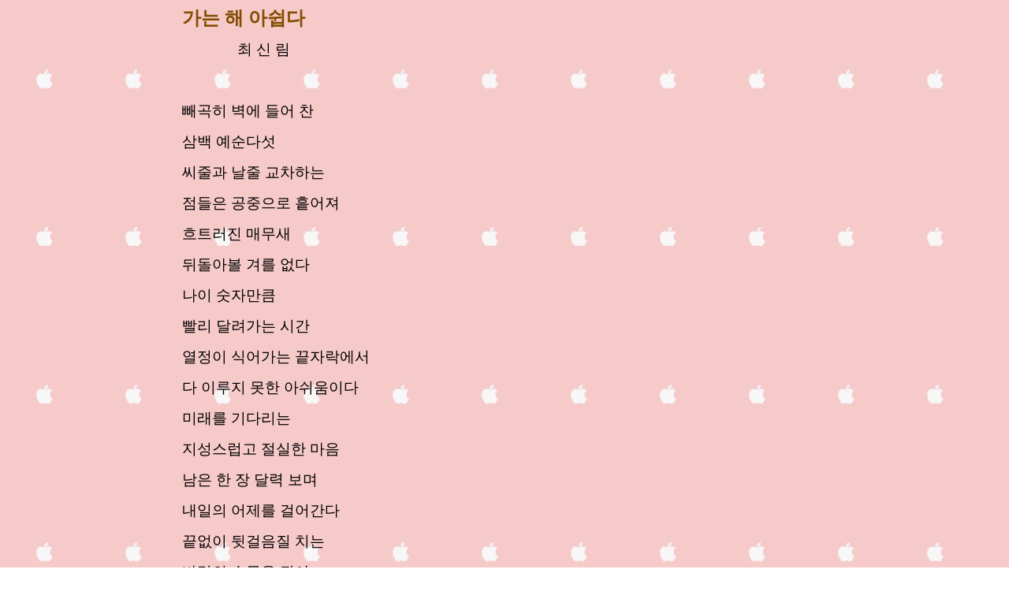

--- FILE ---
content_type: text/html
request_url: http://sisarang.pe.kr/nea%20jangsan/ga%20rin%20hea%20a%20sip%20da.htm
body_size: 15901
content:
<html>

<head>
<meta http-equiv="content-type" content="text/html; charset=euc-kr">
<title>가는 해 아쉽다</title>
<meta name="generator" content="Namo WebEditor v6.0">
</head>
<style><!--
A:link { color:black; text-decoration:none;}
 A:visited { color:black; text-decoration:none;}
 A:active { color:black; text-decoration:none;}
 --></style>
<head>
<body bgcolor="white" text="black" link="blue" vlink="purple" alink="red" background="../gm/5SfieO4rcuo.jpg">
<table border="0" width="733">
    <tr>
        <td width="216">&nbsp;</td>
        <td width="507">
            <p class="0" style="line-height:180%;mso-pagination:none;text-autospace:none;mso-padding-alt:0pt 0pt 0pt 0pt;font-size:10.5pt;"><span style="font-family:함초롬바탕; font-weight:bold; font-size:18pt; color:rgb(131,77,0);"><font face="문체부 훈민정음체">가는 해 아쉽다</font></span><span style="font-size:14pt;"><font face="문체부 훈민정음체"></font></span></p>
            <p class="0" style="line-height:180%;tab-stops:left blank 81.3pt;mso-pagination:none;text-autospace:none;mso-padding-alt:0pt 0pt 0pt 0pt;font-size:10.5pt;"><span style="font-size:14pt;"><font face="문체부 훈민정음체">&nbsp;&nbsp;&nbsp;&nbsp;&nbsp;&nbsp;&nbsp;&nbsp;&nbsp;&nbsp;&nbsp;&nbsp;&nbsp;&nbsp;최 신 림</font></span></p>
            <p class="0" style="line-height:180%;tab-stops:left blank 81.3pt;mso-pagination:none;text-autospace:none;mso-padding-alt:0pt 0pt 0pt 0pt;font-size:10.5pt;"><span style="font-size:14pt;"><font face="문체부 훈민정음체">&nbsp;</font></span></p>
            <p class="0" style="line-height:180%;tab-stops:left blank 81.3pt;mso-pagination:none;text-autospace:none;mso-padding-alt:0pt 0pt 0pt 0pt;font-size:10.5pt;"><span style="font-family:함초롬바탕; font-size:14pt;"><font face="문체부 훈민정음체">빼곡히 벽에 들어 찬 </font></span><span style="font-size:14pt;"><font face="문체부 훈민정음체"></font></span></p>
            <p class="0" style="line-height:180%;tab-stops:left blank 81.3pt;mso-pagination:none;text-autospace:none;mso-padding-alt:0pt 0pt 0pt 0pt;font-size:10.5pt;"><span style="font-family:함초롬바탕; font-size:14pt;"><font face="문체부 훈민정음체">삼백 예순다섯  </font></span><span style="font-size:14pt;"><font face="문체부 훈민정음체"></font></span></p>
            <p class="0" style="line-height:180%;tab-stops:left blank 81.3pt;mso-pagination:none;text-autospace:none;mso-padding-alt:0pt 0pt 0pt 0pt;font-size:10.5pt;"><span style="font-family:함초롬바탕; font-size:14pt;"><font face="문체부 훈민정음체">씨줄과 날줄 교차하는</font></span><span style="font-size:14pt;"><font face="문체부 훈민정음체"></font></span></p>
            <p class="0" style="line-height:180%;tab-stops:left blank 81.3pt;mso-pagination:none;text-autospace:none;mso-padding-alt:0pt 0pt 0pt 0pt;font-size:10.5pt;"><span style="font-family:함초롬바탕; font-size:14pt;"><font face="문체부 훈민정음체">점들은 공중으로 흩어져 </font></span><span style="font-size:14pt;"><font face="문체부 훈민정음체"></font></span></p>
            <p class="0" style="line-height:180%;tab-stops:left blank 81.3pt;mso-pagination:none;text-autospace:none;mso-padding-alt:0pt 0pt 0pt 0pt;font-size:10.5pt;"><span style="font-family:함초롬바탕; font-size:14pt;"><font face="문체부 훈민정음체">흐트러진 매무새 </font></span><span style="font-size:14pt;"><font face="문체부 훈민정음체"></font></span></p>
            <p class="0" style="line-height:180%;tab-stops:left blank 81.3pt;mso-pagination:none;text-autospace:none;mso-padding-alt:0pt 0pt 0pt 0pt;font-size:10.5pt;"><span style="font-family:함초롬바탕; font-size:14pt;"><font face="문체부 훈민정음체">뒤돌아볼 겨를 없다 </font></span><span style="font-size:14pt;"><font face="문체부 훈민정음체"></font></span></p>
            <p class="0" style="line-height:180%;tab-stops:left blank 81.3pt;mso-pagination:none;text-autospace:none;mso-padding-alt:0pt 0pt 0pt 0pt;font-size:10.5pt;"><span style="font-family:함초롬바탕; font-size:14pt;"><font face="문체부 훈민정음체">나이 숫자만큼 </font></span><span style="font-size:14pt;"><font face="문체부 훈민정음체"></font></span></p>
            <p class="0" style="line-height:180%;tab-stops:left blank 81.3pt;mso-pagination:none;text-autospace:none;mso-padding-alt:0pt 0pt 0pt 0pt;font-size:10.5pt;"><span style="font-family:함초롬바탕; font-size:14pt;"><font face="문체부 훈민정음체">빨리 달려가는 시간 </font></span><span style="font-size:14pt;"><font face="문체부 훈민정음체"></font></span></p>
            <p class="0" style="line-height:180%;tab-stops:left blank 81.3pt;mso-pagination:none;text-autospace:none;mso-padding-alt:0pt 0pt 0pt 0pt;font-size:10.5pt;"><span style="font-family:함초롬바탕; font-size:14pt;"><font face="문체부 훈민정음체">열정이 식어가는 끝자락에서 </font></span><span style="font-size:14pt;"><font face="문체부 훈민정음체"></font></span></p>
            <p class="0" style="line-height:180%;tab-stops:left blank 81.3pt;mso-pagination:none;text-autospace:none;mso-padding-alt:0pt 0pt 0pt 0pt;font-size:10.5pt;"><span style="font-family:함초롬바탕; font-size:14pt;"><font face="문체부 훈민정음체">다 이루지 못한 아쉬움이다 </font></span><span style="font-size:14pt;"><font face="문체부 훈민정음체"></font></span></p>
            <p class="0" style="line-height:180%;tab-stops:left blank 81.3pt;mso-pagination:none;text-autospace:none;mso-padding-alt:0pt 0pt 0pt 0pt;font-size:10.5pt;"><span style="font-family:함초롬바탕; font-size:14pt;"><font face="문체부 훈민정음체">미래를 기다리는 </font></span><span style="font-size:14pt;"><font face="문체부 훈민정음체"></font></span></p>
            <p class="0" style="line-height:180%;tab-stops:left blank 81.3pt;mso-pagination:none;text-autospace:none;mso-padding-alt:0pt 0pt 0pt 0pt;font-size:10.5pt;"><span style="font-family:함초롬바탕; font-size:14pt;"><font face="문체부 훈민정음체">지성스럽고 절실한 마음 </font></span><span style="font-size:14pt;"><font face="문체부 훈민정음체"></font></span></p>
            <p class="0" style="line-height:180%;tab-stops:left blank 81.3pt;mso-pagination:none;text-autospace:none;mso-padding-alt:0pt 0pt 0pt 0pt;font-size:10.5pt;"><span style="font-family:함초롬바탕; font-size:14pt;"><font face="문체부 훈민정음체">남은 한 장 달력 보며 </font></span><span style="font-size:14pt;"><font face="문체부 훈민정음체"></font></span></p>
            <p class="0" style="line-height:180%;tab-stops:left blank 81.3pt;mso-pagination:none;text-autospace:none;mso-padding-alt:0pt 0pt 0pt 0pt;font-size:10.5pt;"><span style="font-family:함초롬바탕; font-size:14pt;"><font face="문체부 훈민정음체">내일의 어제를 걸어간다 </font></span><span style="font-size:14pt;"><font face="문체부 훈민정음체"></font></span></p>
            <p class="0" style="line-height:180%;tab-stops:left blank 81.3pt;mso-pagination:none;text-autospace:none;mso-padding-alt:0pt 0pt 0pt 0pt;font-size:10.5pt;"><span style="font-family:함초롬바탕; font-size:14pt;"><font face="문체부 훈민정음체">끝없이 뒷걸음질 치는 </font></span><span style="font-size:14pt;"><font face="문체부 훈민정음체"></font></span></p>
            <p class="0" style="line-height:180%;tab-stops:left blank 81.3pt;mso-pagination:none;text-autospace:none;mso-padding-alt:0pt 0pt 0pt 0pt;font-size:10.5pt;"><span style="font-family:함초롬바탕; font-size:14pt;"><font face="문체부 훈민정음체">바람의 손목을 잡아 </font></span><span style="font-size:14pt;"><font face="문체부 훈민정음체"></font></span></p>
            <p class="0" style="line-height:180%;tab-stops:left blank 81.3pt;mso-pagination:none;text-autospace:none;mso-padding-alt:0pt 0pt 0pt 0pt;font-size:10.5pt;"><span style="font-family:함초롬바탕; font-size:14pt;"><font face="문체부 훈민정음체">내세우는 그리움 앞에 </font></span><span style="font-size:14pt;"><font face="문체부 훈민정음체"></font></span></p>
            <p class="0" style="line-height:180%;tab-stops:left blank 81.3pt;mso-pagination:none;text-autospace:none;mso-padding-alt:0pt 0pt 0pt 0pt;font-size:10.5pt;"><span style="font-family:함초롬바탕; font-size:14pt;"><font face="문체부 훈민정음체">야속한 오늘 무정하다</font></span></p>            <p class="0" style="line-height:180%;mso-pagination:none;text-autospace:none;mso-padding-alt:0pt 0pt 0pt 0pt;font-size:10.5pt;"><span style="font-size:14pt;"><font face="문체부 훈민정음체"></font></span></p>
            <p class="0" style="line-height:180%;mso-pagination:none;text-autospace:none;mso-padding-alt:0pt 0pt 0pt 0pt;font-size:10.5pt;"><span style="font-size:14pt;"><font face="문체부 훈민정음체"></font></span></p>
            <p class="0" style="line-height:180%;mso-pagination:none;text-autospace:none;mso-padding-alt:0pt 0pt 0pt 0pt;font-size:10.5pt;"><span style="font-size:14pt;"><font face="문체부 훈민정음체"></font></span></p>
            <p class="0" style="line-height:180%;mso-pagination:none;text-autospace:none;mso-padding-alt:0pt 0pt 0pt 0pt;font-size:10.5pt;"><span style="font-size:14pt;"><font face="문체부 훈민정음체"></font></span></p>
            <p class="0" style="line-height:180%;mso-pagination:none;text-autospace:none;mso-padding-alt:0pt 0pt 0pt 0pt;font-size:10.5pt;"><span style="font-size:14pt;"><font face="문체부 훈민정음체"></font></span></p>
            <p class="0" style="line-height:180%;mso-pagination:none;text-autospace:none;mso-padding-alt:0pt 0pt 0pt 0pt;font-size:10.5pt;"><span style="font-size:14pt;"><font face="문체부 훈민정음체"></font></span></p>
            <p class="0" style="line-height:180%;mso-pagination:none;text-autospace:none;mso-padding-alt:0pt 0pt 0pt 0pt;font-size:10.5pt;"><span style="font-size:14pt;"><font face="문체부 훈민정음체"></font></span></p>
            <p class="0" style="line-height:180%;mso-pagination:none;text-autospace:none;mso-padding-alt:0pt 0pt 0pt 0pt;font-size:10.5pt;"><span style="font-size:14pt;"><font face="문체부 훈민정음체"></font></span></p>
            <p class="0" style="line-height:180%;mso-pagination:none;text-autospace:none;mso-padding-alt:0pt 0pt 0pt 0pt;font-size:10.5pt;"><span style="font-size:14pt;"><font face="문체부 훈민정음체"></font></span></p>
            <p class="0" style="line-height:180%;mso-pagination:none;text-autospace:none;mso-padding-alt:0pt 0pt 0pt 0pt;font-size:10.5pt;"><span style="font-size:14pt;"><font face="문체부 훈민정음체"></font></span></p>
            <p class="0" style="line-height:180%;mso-pagination:none;text-autospace:none;mso-padding-alt:0pt 0pt 0pt 0pt;font-size:10.5pt;"><span style="font-size:14pt;"><font face="문체부 훈민정음체"></font></span></p>
            <p class="0" style="line-height:180%;mso-pagination:none;text-autospace:none;mso-padding-alt:0pt 0pt 0pt 0pt;font-size:10.5pt;"><span style="font-size:14pt;"><font face="문체부 훈민정음체"></font></span></p>
            <p class="0" style="line-height:180%;mso-pagination:none;text-autospace:none;mso-padding-alt:0pt 0pt 0pt 0pt;font-size:10.5pt;"><span style="font-size:14pt;"><font face="문체부 훈민정음체"></font></span></p>
            <p class="0" style="line-height:180%;mso-pagination:none;text-autospace:none;mso-padding-alt:0pt 0pt 0pt 0pt;font-size:10.5pt;"><span style="font-size:14pt;"><font face="문체부 훈민정음체"></font></span></p>
            <p class="0" style="line-height:180%;mso-pagination:none;text-autospace:none;mso-padding-alt:0pt 0pt 0pt 0pt;font-size:10.5pt;"><span style="font-size:14pt;"><font face="문체부 훈민정음체"></font></span></p>            
            <p class="0" style="line-height:180%;mso-pagination:none;text-autospace:none;mso-padding-alt:0pt 0pt 0pt 0pt;font-size:10.5pt;">&nbsp;<span style="font-size:14pt;"><font face="문체부 훈민정음체"></font></span></p>
            <p class="0" style="line-height:180%;mso-pagination:none;text-autospace:none;mso-padding-alt:0pt 0pt 0pt 0pt;font-size:10.5pt;"><span style="font-size:14pt;"><font face="문체부 훈민정음체"></font></span></p>
            <p class="0" style="line-height:180%;mso-pagination:none;text-autospace:none;mso-padding-alt:0pt 0pt 0pt 0pt;font-size:10.5pt;"><span style="font-size:14pt;"><font face="문체부 훈민정음체"></font></span></p>
            <p class="0" style="line-height:180%;mso-pagination:none;text-autospace:none;mso-padding-alt:0pt 0pt 0pt 0pt;font-size:10.5pt;"><span style="font-size:14pt;"><font face="문체부 훈민정음체"></font></span></p>
            <p class="0" style="line-height:180%;mso-pagination:none;text-autospace:none;mso-padding-alt:0pt 0pt 0pt 0pt;font-size:10.5pt;"><span style="font-size:14pt;"><font face="문체부 훈민정음체"></font></span></p>
            <p class="0" style="line-height:180%;mso-pagination:none;text-autospace:none;mso-padding-alt:0pt 0pt 0pt 0pt;font-size:10.5pt;"><span style="font-size:14pt;"><font face="문체부 훈민정음체"></font></span></p>
            <p class="0" style="line-height:180%;mso-pagination:none;text-autospace:none;mso-padding-alt:0pt 0pt 0pt 0pt;font-size:10.5pt;"><span style="font-size:14pt;"><font face="문체부 훈민정음체"></font></span></p>
            <p class="0" style="line-height:180%;mso-pagination:none;text-autospace:none;mso-padding-alt:0pt 0pt 0pt 0pt;font-size:10.5pt;"><span style="font-size:14pt;"><font face="문체부 훈민정음체"></font></span></p>
            <p class="0" style="line-height:180%;mso-pagination:none;text-autospace:none;mso-padding-alt:0pt 0pt 0pt 0pt;font-size:10.5pt;"><span style="font-size:14pt;"><font face="문체부 훈민정음체"></font></span></p>
            <p class="0" style="line-height:180%;mso-pagination:none;text-autospace:none;mso-padding-alt:0pt 0pt 0pt 0pt;font-size:10.5pt;"><span style="font-size:14pt;"><font face="문체부 훈민정음체"></font></span></p>
            <p class="0" style="line-height:180%;mso-pagination:none;text-autospace:none;mso-padding-alt:0pt 0pt 0pt 0pt;font-size:10.5pt;"><span style="font-size:14pt;"><font face="문체부 훈민정음체"></font></span></p>
            <p class="0" style="line-height:180%;mso-pagination:none;text-autospace:none;mso-padding-alt:0pt 0pt 0pt 0pt;font-size:10.5pt;"><span style="font-size:14pt;"><font face="문체부 훈민정음체"></font></span></p>
            <p class="0" style="line-height:180%;mso-pagination:none;text-autospace:none;mso-padding-alt:0pt 0pt 0pt 0pt;font-size:10.5pt;"></p>
            <p><span style="font-size:16pt;"><b></b></span></p>
            <p><span style="font-size:16pt;"><b></b></span></p>
            <p><span style="font-size:16pt;"><b></b></span></p>
            <p><span style="font-size:16pt;"><b></b></span></p>
            <p><span style="font-size:16pt;"><b></b></span></p>
            <p><span style="font-size:16pt;"><b></b></span></p>
            <p><span style="font-size:16pt;"><b></b></span></p>
            <p><span style="font-size:16pt;"><b></b></span></p>
            <p><span style="font-size:16pt;"><b></b></span></p>
            <p><span style="font-size:16pt;"><b></b></span></p>
            <p><span style="font-size:16pt;"><b></b></span></p>
            <p><span style="font-size:16pt;"><b></b></span></p>
            <p><span style="font-size:16pt;"><b></b></span></p>
            <p><span style="font-size:16pt;"><b></b></span></p>
            <p><span style="font-size:16pt;"><b></b></span></p>
            <p><span style="font-size:16pt;"><b></b></span></p>
            <p><span style="font-size:16pt;"><b></b></span></p>
            <p><span style="font-size:16pt;"><b></b></span></p>
            <p>&nbsp;</p>
            <p>&nbsp;<a href="../fm/f-woo.htm"><font face="문체부 훈민정음체"><span style="font-size:18pt;">홈으로</span></font></a><span style="font-size:18pt;"><font face="문체부 훈민정음체"> &nbsp;&nbsp;&nbsp;&nbsp;&nbsp;&nbsp;&nbsp;&nbsp;&nbsp;</font></span><font face="문체부 훈민정음체"><span style="font-size:18pt;"><a href="../swoo su/nea jang san su4.htm">목차로</a></span></font><font face="문체부 훈민정음체"><span style="font-size:18pt;"></span></font></p>
        </td>
    </tr>
</table><p>&nbsp;</p>
</body>

</html>
